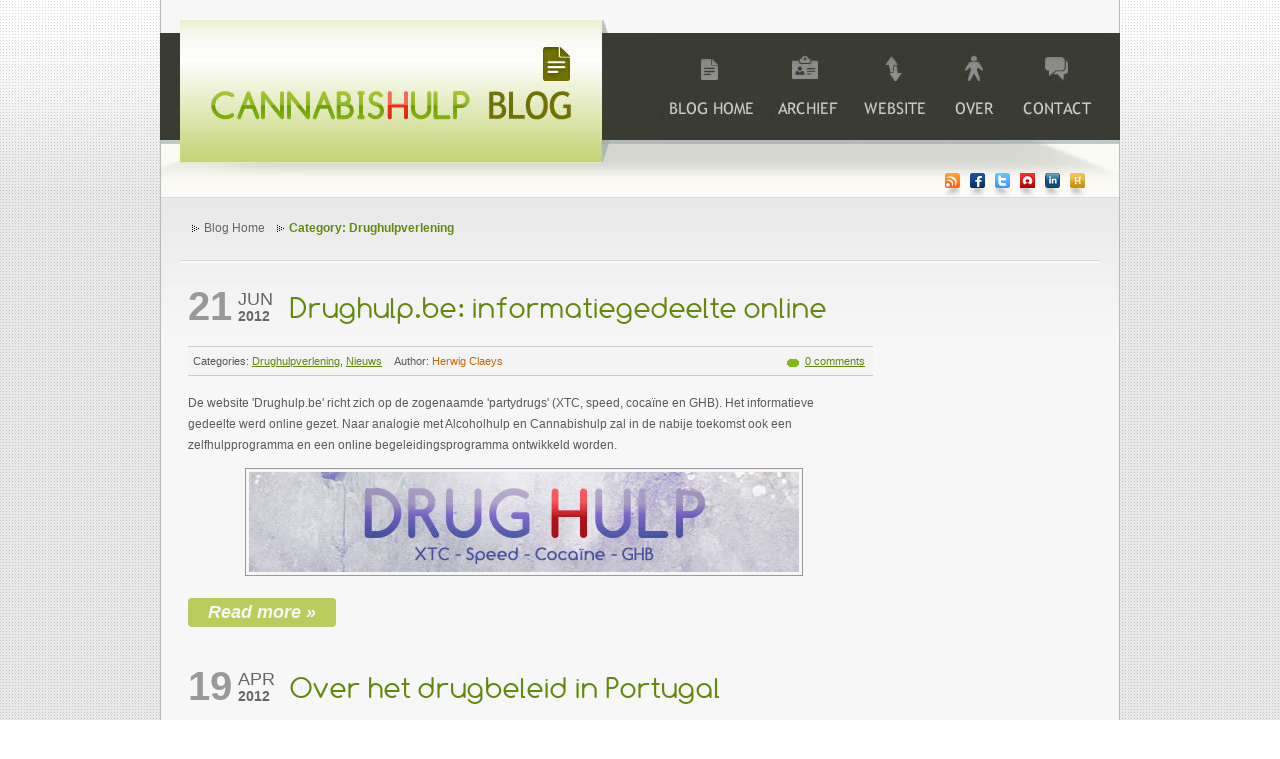

--- FILE ---
content_type: text/html; charset=UTF-8
request_url: https://www.cannabishulp.be/blog/category/drughulpverlening/page/2/
body_size: 5621
content:
<!DOCTYPE html PUBLIC "-//W3C//DTD XHTML 1.0 Transitional//EN" "http://www.w3.org/TR/xhtml1/DTD/xhtml1-transitional.dtd">
<html xmlns="http://www.w3.org/1999/xhtml">
	<head>
		<title>Cannabishulp blog | Category: Drughulpverlening</title>
		<meta http-equiv="Content-Type" content="text/html; charset=utf-8" />
		<meta name="Description" content="Overview of all the articles in category drughulpverlening." />
		<meta name="Keywords" content="cannabis, cannabisgebruik, cannabisproblemen, cannabisafhankelijkheid, verslaving, marijuana, hasjiesj, hasj, weed, wiet, joint, blowen, illegale drugs, drughulpverlening, online hulpverlening" />
		<meta name="rating" content="General" />
		<meta name="robots" content="index,follow" />
		<meta http-equiv="imagetoolbar" content="no" />
		<link rel="alternate" type="application/rss+xml" title="RSS" href="https://www.cannabishulp.be/blog/rss/" />
		<link href="/static/blog/css/cannabishulp-blog-style.css" rel="stylesheet" type="text/css" />
		<script type="text/javascript" src="/static/blog/js/jquery-1.4.2.min.js"></script>
		<script type="text/javascript" src="/static/blog/js/external.js"></script>
					<script type="text/javascript" src="/static/blog/js/smooth.pack.js"></script>
				<script type="text/javascript" src="/static/blog/js/DD_roundies_0.0.2a.js"></script>
		<!--[if IE]> <script type='text/javascript'>DD_roundies.addRule('a.more-link', '4px');</script><![endif]-->
		<link href="/static/blog/css/p7APM08.css" rel="stylesheet" type="text/css" media="all" />
		<script type="text/javascript" src="/static/blog/js/p7APMscripts.js"></script>
	</head>
	<body id="blog">
		<div id="wrapper">
			<div id="header"><a name="top" id="top"><!-- Anchor: Back to top --></a>
				<div id="innerheader"><!-- Header image --></div>
				<div id="logotop"><!-- Logo --></div>
			</div>
			<div id="column_wrapper">
				<div id="cw-bkgr-top"><!-- Shade --></div>
				
				<div id="left">
	<div class="content">
									<div class="article ">
					<div class="date">
						<span class="day">21</span>
						<span class="month">Jun</span>
						<span class="year">2012</span>
					</div>
					<!-- end date -->

					<h1 class="toptitle"><a href="http://www.cannabishulp.be/blog/2012/6/21/drughulp-be-informatiegedeelte-online/">Drughulp.be: informatiegedeelte online</a></h1>
					<div class="post_data">
						<span class="categories">
							Categories:

																														<a href="http://www.cannabishulp.be/blog/category/drughulpverlening/">Drughulpverlening</a>, 																							<a href="http://www.cannabishulp.be/blog/category/nieuws/">Nieuws</a>													</span>

						<span class="author">Author:
							<span class="name">Herwig Claeys</span>
						</span>

						<span class="comments">
							<a href="http://www.cannabishulp.be/blog/2012/6/21/drughulp-be-informatiegedeelte-online/#comments" class="commentlink">0 comments</a>
						</span>
					</div>
					<!--end post data-->
					<div class="article-text">
						<p>De website 'Drughulp.be' richt zich op de zogenaamde 'partydrugs' (XTC, speed, coca&iuml;ne en GHB). Het informatieve gedeelte werd online gezet. Naar analogie met Alcoholhulp en Cannabishulp zal in de nabije toekomst ook een zelfhulpprogramma en een online begeleidingsprogramma ontwikkeld worden.</p>
<p style="text-align: center;"><img class="brdr2" src="http://www.cannabishulp.be/static/uploads/drughulp.jpg" alt="Drughulp.be" width="550" height="100" /></p>													<p>
								<a class="more-link" href="http://www.cannabishulp.be/blog/2012/6/21/drughulp-be-informatiegedeelte-online/">Read more &#187;</a>
							</p>
											</div>
				</div>
				<!--end article-->
							<div class="article ">
					<div class="date">
						<span class="day">19</span>
						<span class="month">Apr</span>
						<span class="year">2012</span>
					</div>
					<!-- end date -->

					<h1 class="toptitle"><a href="http://www.cannabishulp.be/blog/2012/4/19/over-het-drugbeleid-in-portugal/">Over het drugbeleid in Portugal</a></h1>
					<div class="post_data">
						<span class="categories">
							Category:

																														<a href="http://www.cannabishulp.be/blog/category/drughulpverlening/">Drughulpverlening</a>													</span>

						<span class="author">Author:
							<span class="name">Herwig Claeys</span>
						</span>

						<span class="comments">
							<a href="http://www.cannabishulp.be/blog/2012/4/19/over-het-drugbeleid-in-portugal/#comments" class="commentlink">1 comment</a>
						</span>
					</div>
					<!--end post data-->
					<div class="article-text">
						<p>Op de website 'rehabinfo.net' verscheen onlangs een zeer geslaagde infographic over het drugbeleid in Portugal waar alle druggebruik uit het strafrecht gehaald werd. Rond 1998 bleken ongeveer 60% van druggerelateeerde arrestaties in Portugal te maken te hebben met bezit en gebruik, dus niet met verkoop en productie. Resultaat: overbevolkte gevangenissen. In 2001 werden bezit en gebruik van drugs gedecriminaliseerd, terwijl verkoop en productie strafbaar bleven. Daarnaast werd er meer ingezet op preventie, begeleiding, hulpverlening en resocialisatie.</p>
<p style="text-align: center;"><img class="brdr2" src="http://www.cannabishulp.be/static/uploads/portugal-decriminalisatie.jpg" alt="drugbeleid portugal" width="550" height="100" /></p>													<p>
								<a class="more-link" href="http://www.cannabishulp.be/blog/2012/4/19/over-het-drugbeleid-in-portugal/">Read more &#187;</a>
							</p>
											</div>
				</div>
				<!--end article-->
							<div class="article ">
					<div class="date">
						<span class="day">21</span>
						<span class="month">Jul</span>
						<span class="year">2011</span>
					</div>
					<!-- end date -->

					<h1 class="toptitle"><a href="http://www.cannabishulp.be/blog/2011/7/21/cannabis-en-de-druglijn-in-2010/">Cannabis en De DrugLijn in 2010</a></h1>
					<div class="post_data">
						<span class="categories">
							Categories:

																														<a href="http://www.cannabishulp.be/blog/category/cannabis/">Cannabis</a>, 																							<a href="http://www.cannabishulp.be/blog/category/drughulpverlening/">Drughulpverlening</a>, 																							<a href="http://www.cannabishulp.be/blog/category/nieuws/">Nieuws</a>													</span>

						<span class="author">Author:
							<span class="name">Herwig Claeys</span>
						</span>

						<span class="comments">
							<a href="http://www.cannabishulp.be/blog/2011/7/21/cannabis-en-de-druglijn-in-2010/#comments" class="commentlink">0 comments</a>
						</span>
					</div>
					<!--end post data-->
					<div class="article-text">
						<p>Over het algemeen constateerde men bij De DrugLijn in 2010 opnieuw dat het aantal telefoongesprekken licht daalde, terwijl het aantal e-mails toenam. Het aantal gebruikers met vragen werd groter, terwijl het aantal ouders dat contact nam licht daalde.</p>
<p>Cannabis, de meest gebruikte illegale drug, kwam het vaakst aan bod in de contacten, nl. in 37% van de gevallen. Dat is een lichte daling sinds het jaar daarvoor. Wie nam er in eerste instantie contact op wegens cannabisgebruik? De ouders waren de grootste groep met 53%, gevolgd door de gebruikers zelf met 38%. Daarna vrienden (28%), overige familie en partners (elk 25%) en tenslotte kinderen van gebruikers (3%).</p>
<p>Op de 'Hoeveel is te veel' website worden een aantal tests aangeboden rond gebruik. De test die het meest uitgevoerd werd ging over alcohol (meer dan 30.000 maal), gevolgd door de cannabistest (14.000 maal). Voor het zelfhulpprogramma cannabis meldden zich maandelijks 43 gebruikers aan, met een grote meerderheid aan mannen (76%) die een gemiddelde leeftijd van 26-27 jaar hadden.</p>
<p><a class="out" title="Jaarverslag DrugLijn 2010" href="http://www.druglijn.be/media/124348/jaarverslag_druglijn_2010.pdf" target="_blank">Lees hier het volledige jaarverslag</a></p>
<p><img style="display: block; margin-left: auto; margin-right: auto;" src="http://www.cannabishulp.be/static/uploads/druglijn2.jpg" alt="druglijn" width="550" height="100" /></p>													<p>&nbsp;</p>
											</div>
				</div>
				<!--end article-->
							<div class="article ">
					<div class="date">
						<span class="day">16</span>
						<span class="month">Maa</span>
						<span class="year">2011</span>
					</div>
					<!-- end date -->

					<h1 class="toptitle"><a href="http://www.cannabishulp.be/blog/2011/3/16/druglijn-pioniert-met-skype/">Druglijn pioniert met Skype</a></h1>
					<div class="post_data">
						<span class="categories">
							Categories:

																														<a href="http://www.cannabishulp.be/blog/category/nieuws/">Nieuws</a>, 																							<a href="http://www.cannabishulp.be/blog/category/drughulpverlening/">Drughulpverlening</a>													</span>

						<span class="author">Author:
							<span class="name">Herwig Claeys</span>
						</span>

						<span class="comments">
							<a href="http://www.cannabishulp.be/blog/2011/3/16/druglijn-pioniert-met-skype/#comments" class="commentlink">0 comments</a>
						</span>
					</div>
					<!--end post data-->
					<div class="article-text">
						<p>Vanaf nu kan je De DrugLijn niet enkel (anoniem) telefonisch of via e-mail bereiken, maar ook online via Skype. Skypen is bovendien gratis en past dus binnen het streven om zo laagdrempelig mogelijk te zijn. Om de anonimiteit te garanderen blijft de webcam natuurlijk uitgeschakeld. Verdere tips rond anonimiteit vind je op de website van De DrugLijn.</p>
<p><a class="out" title="Skype via De DrugLijn" href="http://www.druglijn.be/contact/skype-met-de-druglijn.aspx" target="_blank">Skype via De DrugLijn website</a></p>
<p style="text-align: center;"><img class="brdr2" title="Skype via De DrugLijn" src="http://www.cannabishulp.be/static/uploads/druglijn-skype.jpg" alt="Skype via De DrugLijn" width="550" height="100" /></p>													<p>&nbsp;</p>
											</div>
				</div>
				<!--end article-->
							<div class="article ">
					<div class="date">
						<span class="day">28</span>
						<span class="month">Feb</span>
						<span class="year">2011</span>
					</div>
					<!-- end date -->

					<h1 class="toptitle"><a href="http://www.cannabishulp.be/blog/2011/2/28/succesvol-stoppen/">Succesvol stoppen</a></h1>
					<div class="post_data">
						<span class="categories">
							Categories:

																														<a href="http://www.cannabishulp.be/blog/category/cannabis/">Cannabis</a>, 																							<a href="http://www.cannabishulp.be/blog/category/drughulpverlening/">Drughulpverlening</a>													</span>

						<span class="author">Author:
							<span class="name">Herwig Claeys</span>
						</span>

						<span class="comments">
							<a href="http://www.cannabishulp.be/blog/2011/2/28/succesvol-stoppen/#comments" class="commentlink">0 comments</a>
						</span>
					</div>
					<!--end post data-->
					<div class="article-text">
						<p>Het Australische NCPIC deed vorig jaar een verkennend onderzoek bij een 150-tal mensen die al dan niet succesvol met cannabisgebruik gestopt waren. Er kwamen enkele opmerkelijke verschillen tot uiting tussen diegenen die erin slaagden volledig te stoppen en diegenen die hier niet in slaagden.</p>
<p style="text-align: center;"><img class="brdr2" title="cannabisgebruik stoppen" src="http://www.cannabishulp.be/static/uploads/quitsmoke.jpg" alt="cannabisgebruik stoppen" width="550" height="100" /></p>													<p>
								<a class="more-link" href="http://www.cannabishulp.be/blog/2011/2/28/succesvol-stoppen/">Read more &#187;</a>
							</p>
											</div>
				</div>
				<!--end article-->
							<div class="article ">
					<div class="date">
						<span class="day">03</span>
						<span class="month">Okt</span>
						<span class="year">2010</span>
					</div>
					<!-- end date -->

					<h1 class="toptitle"><a href="http://www.cannabishulp.be/blog/2010/10/3/drugdancer/">Drugdancer</a></h1>
					<div class="post_data">
						<span class="categories">
							Category:

																														<a href="http://www.cannabishulp.be/blog/category/drughulpverlening/">Drughulpverlening</a>													</span>

						<span class="author">Author:
							<span class="name">Herwig Claeys</span>
						</span>

						<span class="comments">
							<a href="http://www.cannabishulp.be/blog/2010/10/3/drugdancer/#comments" class="commentlink">4 comments</a>
						</span>
					</div>
					<!--end post data-->
					<div class="article-text">
						<p>Sinds 2006 prijkt het educatieve filmpje 'Drugdancer' op de homepagina van <a class="out" title="www.drugsinfo.nl" href="http://www.drugsinfo.nl" target="_blank">drugsinfo.nl</a>. Het werd ontwikkeld in opdracht van het Trimbos instituut en laat op een leuke manier zien wat voor effecten drugs kunnen hebben. In het filmpje kan je kiezen welke drug je het dansende meisje wil geven. Je kan haar ook meer van dezelfde drug of een 'cocktail' toedienen. Er wordt tegelijkertijd aangegeven welke effecten de drug heeft op de verschillende organen.<br /><a class="out" title="Drugdancer" href="http://www.drugsinfo.nl/index.cfm?act=drugdancer.tonen" target="_blank">Bekijk 'Drugdancer' hier</a></p>
<p style="text-align: center;"><img class="brdr2" src="/static/images/drugdancer.jpg" alt="Drugdancer" width="550" height="100" /></p>													<p>&nbsp;</p>
											</div>
				</div>
				<!--end article-->
							<div class="article ">
					<div class="date">
						<span class="day">25</span>
						<span class="month">Jul</span>
						<span class="year">2010</span>
					</div>
					<!-- end date -->

					<h1 class="toptitle"><a href="http://www.cannabishulp.be/blog/2010/7/25/cannabishulp-be-gelanceerd/">Cannabishulp.be gelanceerd!</a></h1>
					<div class="post_data">
						<span class="categories">
							Categories:

																														<a href="http://www.cannabishulp.be/blog/category/nieuws/">Nieuws</a>, 																							<a href="http://www.cannabishulp.be/blog/category/drughulpverlening/">Drughulpverlening</a>													</span>

						<span class="author">Author:
							<span class="name">Herwig Claeys</span>
						</span>

						<span class="comments">
							<a href="http://www.cannabishulp.be/blog/2010/7/25/cannabishulp-be-gelanceerd/#comments" class="commentlink">3 comments</a>
						</span>
					</div>
					<!--end post data-->
					<div class="article-text">
						<p>Recent werd de Cannabishulp online gezet. De website bevat een ruim informatiegedeelte over cannabis en cannabisgebruik. Bezoekers kunnen ook een zelftest uitvoeren en hun ervaringen publiceren in een forum. Mensen die hun cannabisgebruik willen veranderen (minderen of stoppen) kunnen gebruik maken van een gestructureerd programma dat ongeveer 3 maanden duurt. Tijdens deze periode kunnen ze wekelijks contact hebben met een professionele hulpverlener, via chat. Het programma is anoniem toegankelijk in heel Vlaanderen en is kosteloos voor deelnemers.</p>
<p>Bezoek de website: <a class="out" title="Cannabishulp.be" href="http://www.cannabishulp.be" target="_blank">www.cannabishulp.be</a></p>
<p style="text-align: center;"><img class="brdr2" src="/static/images/cannabishulp-green.jpg" alt="Cannabishulp" width="550" height="100" /></p>													<p>&nbsp;</p>
											</div>
				</div>
				<!--end article-->
							<div class="article ">
					<div class="date">
						<span class="day">18</span>
						<span class="month">Mei</span>
						<span class="year">2010</span>
					</div>
					<!-- end date -->

					<h1 class="toptitle"><a href="http://www.cannabishulp.be/blog/2010/5/18/het-standpunt-van-de-sleutel/">Het standpunt van De Sleutel</a></h1>
					<div class="post_data">
						<span class="categories">
							Categories:

																														<a href="http://www.cannabishulp.be/blog/category/cannabis/">Cannabis</a>, 																							<a href="http://www.cannabishulp.be/blog/category/drughulpverlening/">Drughulpverlening</a>													</span>

						<span class="author">Author:
							<span class="name">Dr. Anne Van Duyse</span>
						</span>

						<span class="comments">
							<a href="http://www.cannabishulp.be/blog/2010/5/18/het-standpunt-van-de-sleutel/#comments" class="commentlink">2 comments</a>
						</span>
					</div>
					<!--end post data-->
					<div class="article-text">
						<p>De Sleutel situeert zich binnen de gezondheidszorg en richt zich naar  mensen met drugproblemen en risicogroepen. De Sleutel heeft een aanbod van preventie,  crisisopvang, ambulante en residenti&euml;le hulpverlening en werkgelegenheid  in Vlaanderen en Brussel.<br />In het hierna volgend artikel geven zij hun standpunt weer rond cannabis, waarbij ze vooral waarschuwen voor het banaliseren van cannabisgebruik.</p>
<p class="text-center"><img class="brdr" src="/static/images/de-sleutel.jpg" alt="de sleutel" width="550" height="100" /></p>													<p>
								<a class="more-link" href="http://www.cannabishulp.be/blog/2010/5/18/het-standpunt-van-de-sleutel/">Read more &#187;</a>
							</p>
											</div>
				</div>
				<!--end article-->
			
					<div class="pagination">
	
					<a class="previous" href="/blog/category/drughulpverlening/page/1/">&#171; Previous</a>
			
						<a href="/blog/category/drughulpverlening/page/1/">1</a>
								<span class="current">2</span>
								<a href="/blog/category/drughulpverlening/page/3/">3</a>
			
						<a class="next" href="/blog/category/drughulpverlening/page/3/">Next &#187;</a>
			</div>

        <p class="totop-p"><a href="#top" class="totop">Back to top</a></p>
	</div>
</div>
				
				<div class="clearfloat"><!-- Clear --></div>

				<div class="trail">
											<ul>
															<li><a href="http://www.cannabishulp.be/blog/" >Blog Home</a></li>
															<li><a href="http://www.cannabishulp.be/blog/category/drughulpverlening/" class="current">Category: Drughulpverlening</a></li>
													</ul>
										<div class="divider"><!-- Divider --></div>
				</div>
			</div>
			<div id="topnavblog">
				<ul>
					<li id="but_home"><a href="http://www.cannabishulp.be/blog/" id="btn-home" ><span><!-- Buffer --></span>Blog Home</a></li>
					<li id="but_archief"><a href="http://www.cannabishulp.be/blog/archive/" id="btn-archief" ><span><!-- Buffer --></span>Archive</a></li>
					<li id="but_website"><a href="http://www.cannabishulp.be" id="btn-website"><span><!-- Buffer --></span>Website Cannabishulp</a></li>
					<li id="but_over"><a href="http://www.cannabishulp.be/blog/over-cannabishulp/" id="btn-over" >><span><!-- Buffer --></span>About</a></li>
					<li id="but_contact"><a href="http://www.cannabishulp.be/blog/contact/" id="btn-contact" >><span><!-- Buffer --></span>Contact</a></li>
				</ul>
				<div class="clearfloat"><!-- Clear --></div>
			</div>
			<ul class="icon">
				<li><a rel="external" href="http://www.cannabishulp.be/blog/rss/" title="Share on RSS" class="icon-rss"><!-- RSS --></a></li>
				<li><a rel="external" href="http://www.facebook.com/sharer.php?u=http%3A%2F%2Fwww.cannabishulp.be%2Fblog%2Fcategory%2Fdrughulpverlening%2Fpage%2F2%2F&t=Cannabishulp%20blog%20%7C%20Category%3A%20Drughulpverlening" title="Share on Facebook" class="icon-facebook"><!-- Facebook --></a></li>
				<li><a rel="external" href="http://twitter.com/home?status=Currently%20reading%20http%3A%2F%2Fwww.cannabishulp.be%2Fblog%2Fcategory%2Fdrughulpverlening%2Fpage%2F2%2F" title="Share on Twitter" class="icon-twitter"><!-- Twitter --></a></li>
				<li><a rel="external" href="http://www.netlog.com/go/manage/links/view=save&origin=external&url=http%3A%2F%2Fwww.cannabishulp.be%2Fblog%2Fcategory%2Fdrughulpverlening%2Fpage%2F2%2F&title=Cannabishulp%20blog%20%7C%20Category%3A%20Drughulpverlening&description=Overview%20of%20all%20the%20articles%20in%20category%20drughulpverlening.&tags=http://www.cannabishulp.be&referer=http://www.cannabishulp.be/blog/category/drughulpverlening/page/2/" title="Share on Netlog" class="icon-netlog"><!-- Netlog --></a></li>
				<li><a rel="external" href="http://www.linkedin.com/shareArticle?mini=true&url=http%3A%2F%2Fwww.cannabishulp.be%2Fblog%2Fcategory%2Fdrughulpverlening%2Fpage%2F2%2F&title=Cannabishulp%20blog%20%7C%20Category%3A%20Drughulpverlening&summary=Overview%20of%20all%20the%20articles%20in%20category%20drughulpverlening.&source=Depressiehulp" title="Share on Linkedin" class="icon-linkedin"><!-- Linkedin --></a></li>
				<li><a rel="external" href="http://www.hyves.nl/profilemanage/add/tips/?name=Depressiehulp&text=Currently%20reading%20http%3A%2F%2Fwww.cannabishulp.be%2Fblog%2Fcategory%2Fdrughulpverlening%2Fpage%2F2%2F" title="Share on Hyves" class="icon-hyves"><!-- Hyves --></a></li>
			</ul>

			<div id="search">
				
			</div>

			<div id="buffer"><!-- Buffer --></div>
		</div>
		<div id="footer">
			<div id="column_wrapper-footer">
				<div id="left-footer">
					<div class="content">
						<h2>Interesting links</h2>
						<ul>
							<li><a href="/static/downloads/cannabisdossier-2013.pdf" rel="external" class="out">Dossier Cannabis 2013 (VAD)</a></li>

							<li><a href="http://www.trimbos.nl/~/media/Themas/7_Feiten_Cijfers_Beleid/AF0809%20NDM%20Jaarbericht%202007%20compleet%20met%20destinations.ashx#cannabis" rel="external" class="out">Cijfers Nederland (Trimbos)</a></li>
							<li><a href="http://www.jellinek.nl/brain/index.html" class="out">Drugs in de hersenen (Jellinek)</a></li>
						</ul>
					</div>
				</div>
				<div id="center-footer">
					<div class="content">
						<p class="text-center"><a href="/obfsmail/dmFzYkBwbmFhbm92ZnVoeWMub3I/">&#x69;<span style="display:none;">216888160</span>&#x6e;<span style="display:none;">596443060</span>&#x66;<span style="display:none;">1612101796</span>&#x6f;<span style="display:none;">2027525243</span>&#x40;<span style="display:none;">644018268</span>&#x63;<span style="display:none;">190852115</span>&#x61;<span style="display:none;">242524703</span>&#x6e;<span style="display:none;">226176110</span>&#x6e;<span style="display:none;">809037846</span>&#x61;<span style="display:none;">1260306356</span>&#x62;<span style="display:none;">398161766</span>&#x69;<span style="display:none;">2066639312</span>&#x73;<span style="display:none;">733917204</span>&#x68;<span style="display:none;">1426350936</span>&#x75;<span style="display:none;">1536735843</span>&#x6c;<span style="display:none;">1172894090</span>&#x70;<span style="display:none;">444118625</span>&#x2e;<span style="display:none;">1281329829</span>&#x62;<span style="display:none;">2028496718</span>&#x65;<span style="display:none;">1786457985</span></a></p>

						<div id="footer_center_links">
							<p>
								<a href="http://www.cannabishulp.be/blog/">Blog Home</a> |
								<a href="http://www.cannabishulp.be/blog/archive/">Archive</a> |
								<a href="http://www.cannabishulp.be">Website</a> |
								<a href="http://www.cannabishulp.be/blog/over-cannabishulp/">About</a> |
								<a href="http://www.cannabishulp.be/blog/contact/">Contact</a>
							</p>
						</div>
					</div>
				</div>
				<div id="right-footer">
					<div class="content">
						<h2>Newsletter</h2>
						<p>Subscribe to the Cannabis newsletter?</p>

											</div>
				</div>
				<div class="clearfloat"><!-- Clear --></div>
				<div id="footer-leftbottom">
					<p style="font-size:10px">Website by <a href="http://www.online-hulpverlening.be" rel="external" class="z">Online-hulpverlening.be</a></p>
				</div>

				<br />
				<div id="footer-rightbottom">
					<p><a href="http://www.cannabishulp.be/blog/disclaimer/" class="foot">Disclaimer</a> | Copyright &copy; 2010 CANNABISHULP</p>
				</div>
			</div>
		</div>
        	</body>
</html>

--- FILE ---
content_type: text/css; charset=utf-8
request_url: https://www.cannabishulp.be/static/blog/css/cannabishulp-blog-style.css
body_size: 4642
content:
@charset "utf-8";
/* CSS Document */

@font-face {
    font-family: 'ComfortaaRegular';
    src: url('../fonts/comfortaa-regular-webfont.eot');
    src: url('../fonts/comfortaa-regular-webfont.eot?#iefix') format('embedded-opentype'),
         url('../fonts/comfortaa-regular-webfont.woff') format('woff'),
         url('../fonts/comfortaa-regular-webfont.ttf') format('truetype'),
         url('../fonts/comfortaa-regular-webfont.svg#ComfortaaRegular') format('svg');
    font-weight: normal;
    font-style: normal;
}
h1, h2 {
	font-family:'ComfortaaRegular';
	font-weight: normal;
}

html, body, div, span, applet, object, iframe, h1, h2, h3, h4, h5, h6, p, blockquote, pre, a, em, font, img, strong, sub, sup, b, u, i, center, dl, dt, dd, ol, ul, li, fieldset, form, label, table, caption, tr, th, td {
	border:0;
	margin:0;
	padding:0;
	outline:0;
}
html {
	overflow-y: scroll;
}
html, body {
	height:100%;
}
body {
	font-size: 62.5%;
	background-image: url(../images/blog-bkgr-body.jpg);
	background-repeat: repeat;
	background-position: left top;
}
div, td, th {
	font-family: "Trebuchet MS", Arial, Helvetica, sans-serif;
	line-height: 1.8em;
	color: #5B5B5B;
}

/* PAGES LAYOUT */
#wrapper {
	background: transparent url('../images/blog-bkgr-content.jpg') repeat-y center top;
	width: 960px;
	min-height:100%;
	height:auto;
	margin-top: 0;
	margin-right: auto;
	margin-bottom: -260px;
	margin-left: auto;
	position: relative;
}
* html #wrapper {
	height:100%;
}
#header {
	height: 198px;
	position: relative;
}
#innerheader {
	background-image: url(../images/header-blog.jpg);
	background-repeat: no-repeat;
	background-position: center top;
	height: 165px;
	width: 960px;
	position: absolute;
	left: 0px;
	top: 33px;
}
#logotop {
	background-image: url(../images/blog-logo-top.jpg);
	background-repeat: no-repeat;
	background-position: left top;
	position: absolute;
	height: 13px;
	width: 428px;
	left: 20px;
	top: 20px;
}
#column_wrapper {
	background: transparent url('../images/blog-bkgr-content.jpg') repeat-y center top;
	padding: 86px 0 0 0;
	position: relative;
	z-index: 10;
	width: 960px;
}
#cw-bkgr-top {
	position: absolute;
	height: 198px;
	width: 958px;
	left: 1px;
	top: 0px;
	background-image: url(../images/blog-bkgr-contenttop.jpg);
	background-repeat: repeat-x;
	background-position: left top;
}
.clearfloat {
	clear: both;
	height: 0;
	line-height: 0;
	font-size: 0;
}
#blog #left {
	width: 720px;
	float: left;
}
#blog #right {
	width: 220px;
	float: right;
}
#blog #left .content {
	padding-top: 0px;
	padding-right: 20px;
	padding-bottom: 24px;
	padding-left: 28px;
	position: relative;
}
#blog #right .content {
	padding-top: 10px;
	padding-right: 12px;
	padding-bottom: 24px;
	padding-left: 20px;
	border-left-width: 1px;
	border-left-style: dotted;
	border-left-color: #CCC;
	position: relative;
	margin-top: 12px;
}
/* social networks */
ul.icon {
	position: absolute;
	width: auto;
	left: 775px;
	top: 173px;
	padding: 0px;
}
ul.icon li {
	float: left;
	background-image: none;
	float:left;
	width:auto;
	padding:0 0 0 10px;
}
ul.icon a
{
	background: transparent url('../images/logos.png') no-repeat left top;
	display: block;
	float: left;
	height: 26px;
	position: relative;
	width: 15px;
}
ul.icon a.icon-hyves {background-position: left top;}
ul.icon a.icon-linkedin {background-position: -20px top;}
ul.icon a.icon-twitter {background-position: -40px top;}
ul.icon a.icon-rss {background-position: -60px top;}
ul.icon a.icon-netlog {background-position: -80px top;}
ul.icon a.icon-facebook {background-position: -100px top;}

/* social networks */
#search {
	width:195px;
	position: absolute;
	left: 740px;
	top: 215px;
	z-index: 100;
}
#search .searchinput {
	width: 157px;
}
#search .searchbutton {
	position: relative;
	border: none;
	background: none;
	float: right;
	padding: 0px;
	top: 2px;
}
/* end search */

/* pagination */
div.pagination {
	padding:3px;
	margin:3px;
	text-align:center;
}

div.pagination a {
	margin-right: 2px;
	border: 1px solid #2C2C2C;
	text-decoration: none;
	color: #fff;
	background-color: #2C2C2C;
	background-image: url(../images/pag_image1.gif);
	font-size: 1.4em;
	padding-top: 2px;
	padding-right: 8px;
	padding-bottom: 2px;
	padding-left: 8px;
}

div.pagination a:hover, div.pagination a:active {
	border:1px solid #AAD83E;
	color: #FFF;
	background-color: #AAD83E;
	background-image: url(../images/pag_image2.gif);
}

div.pagination span.current {
	margin-right: 2px;
	border: 1px solid #AAD83E;
	font-weight: bold;
	color: #FFF;
	font-size: 1.4em;
	padding-top: 2px;
	padding-right: 8px;
	padding-bottom: 2px;
	padding-left: 8px;
	background-color: #AAD83E;
	background-image: url(../images/pag_image2.gif);
}

div.pagination span.disabled {
	padding: 2px 5px 2px 5px;
	margin-right: 2px;
	border: 1px solid #f3f3f3;
	color: #A7A7A7;
	font-size: 1.4em;
}
/* end pagination */

#extra {
	height: 500px;
	width: 740px;
	overflow: auto;
}
ul.gallery {
	list-style: none;
	width: 700px;
	margin-left: 0px;
	padding-left: 0px;
	margin-bottom: 1.2em;
}
ul.gallery li {
	float: left;
	width: 100px;
	height: 100px;
	list-style-image: none;
	background-image: none;
	padding-left: 0px;
	margin-right: 16px;
	margin-left: 0px;
	display: inline;
	margin-bottom: 1.2em;
}
#buffer {
	height: 260px;
	clear: both;
}
#footer {
	color: #F4F4F4;
	padding: 0px;
	clear: both;
	height: 260px;
	margin-top: -260px;
	margin-bottom: 0px;
	position: relative;
}
#column_wrapper-footer {
	width: 960px;
	margin-right: auto;
	margin-left: auto;
	height: 260px;
	position: relative;
	background-image: url(../images/blog-bkgr-footer.jpg);
	background-repeat: no-repeat;
	background-position: center top;
	background-color: #3A3B33;
}
#center-footer {
	width: 319px;
	float: left;
}
#left-footer {
	width: 320px;
	float: left;
}
#right-footer {
	width: 319px;
	float: right;
}
#center-footer .content {
	padding-top: 8px;
	padding-bottom: 16px;
}
#left-footer .content {
	padding-top: 60px;
	padding-right: 20px;
	padding-bottom: 16px;
	padding-left: 40px;
}
#right-footer .content {
	padding-top: 60px;
	padding-right: 0px;
	padding-bottom: 16px;
	padding-left: 24px;
}
#footer #footer_center_links {
	margin-top: 35px;
	margin-left: 24px;
}
#footer-leftbottom {
	position: absolute;
	left: 16px;
	bottom: 0px;
}
#footer-rightbottom {
	position: absolute;
	right: 16px;
	bottom: 0px;
}
/* TOPNAVIGATION */
#topnavblog {
	position: absolute;
	left: 498px;
	top: 33px;
	height: 107px;
	width: 450px;
}
#topnavblog ul {
	margin: 0;
	padding: 0;
}
#topnavblog ul li {
	margin: 0;
	padding: 0;
	background-image: none;
	list-style-type: none;
	float: left;
	height: 107px;
}
#but_home {
	width: 106px;
}
#but_archief {
	width: 87px;
}
#but_website {
	width: 88px;
}
#but_over {
	width: 69px;
}
#but_contact {
	width: 95px;
}
#topnavblog a {
	margin: 0;
	padding: 0;
	display: block;
	position: relative;
	overflow: hidden;
	cursor: pointer;
	text-align: center;
	height: 107px;
}
#topnavblog a span {
	background: transparent url('../images/menu-blog.jpg') no-repeat left top;
	height: 107px;
	position: absolute;
	left: 0px;
	top: 0px;
}
a#btn-home span {background-position: left top; width: 106px;}
a#btn-archief span {background-position: -106px top; width: 87px;}
a#btn-website span {background-position: -193px top; width: 88px;}
a#btn-over span {background-position: -281px top; width: 69px;}
a#btn-contact span {background-position: -350px top; width: 95px;}

a#btn-home:hover span,
a#btn-home.current span {background-position: left bottom; width: 106px;}
a#btn-archief:hover span,
a#btn-archief.current span {background-position: -106px bottom; width: 87px;}
a#btn-website:hover span,
a#btn-website.current span {background-position: -193px bottom; width: 88px;}
a#btn-over:hover span,
a#btn-over.current span {background-position: -281px bottom; width: 69px;}
a#btn-contact:hover span,
a#btn-contact.current span {background-position: -350px bottom; width: 95px;}


/* BLOG */

/* bread crumbs */
#blog .trail {
	padding: 20px 0 0 20px;
	position: absolute;
	top: 0;
	width: 100%;
}
.trail ul {
	padding: 0px;
	font-family: Verdana, Geneva, sans-serif;
	font-size: 1.2em;
	height: 1.8em;
}
.trail ul li {
	float: left;
	background-image: none;
	padding-left: 0px;
}
.trail p {
	font-family: Verdana, Geneva, sans-serif;
	font-size: 1.2em;
}
.trail a {
	text-decoration: none;
	color: #666 !important;
	padding-bottom: 3px;
	background-image: url(../images/007.png);
	background-repeat: no-repeat;
	padding-left: 12px;
	background-position: 0px 4px;
	margin-left: 12px;
}
.trail a:hover {
	color: #63880D !important;
	text-decoration: underline;
}
.trail a.current {
	color: #63880D !important;
	font-weight: bold;
}
.divider {
	background: url('../images/divider.jpg') no-repeat;
	margin: 20px 0 0.2em;
	height: 22px;
	text-align: center;
}
/* end bread crumbs */

.article {
	position: relative;
	clear:both;
	margin-bottom: 32px;
}

.sticky-article {
	background-image: url(../images/Note_Sticky.png);
	background-repeat: no-repeat;
	background-position: 84px 8px;
}


.article-text {
	clear: both;
}
.post_data {
	font-size:11px;
	line-height:22px;
	position:relative;
	float:left;
	margin-bottom: 17px;
	width: 672px;
	border-top-width: 1px;
	border-bottom-width: 1px;
	border-top-style: solid;
	border-right-style: none;
	border-bottom-style: solid;
	border-left-style: none;
	border-top-color: #CCC;
	border-bottom-color: #CCC;
	background-color: #F4F4F4;
	padding-top: 3px;
	padding-right: 8px;
	padding-bottom: 3px;
	padding-left: 5px;
	margin-top: 10px;
}
.post_data .categories {
	float:left;
}
.post_data .author {
	float:left;
	padding-left: 12px;
}
.post_data .comments {
	float:right;
}
.post_tags {
	font-size:11px;
	line-height:22px;
	position:relative;
	float:left;
	margin-bottom: 17px;
	width: 672px;
	border-top-width: 1px;
	border-bottom-width: 1px;
	border-top-style: solid;
	border-right-style: none;
	border-bottom-style: solid;
	border-left-style: none;
	border-top-color: #CCC;
	border-bottom-color: #CCC;
	background-color: #F4F4F4;
	padding-top: 3px;
	padding-right: 8px;
	padding-bottom: 3px;
	padding-left: 5px;
	margin-top: 10px;
}
.article h1.toptitle {
	margin-bottom: 0.2em;
	padding-top: 6px;
	padding-right: 0px;
	padding-bottom: 0px;
	padding-left: 0px;
	line-height: 36px;
}
.article h1 a {
	text-decoration: none;
}
.article .date {
	width:102px;
	height: 44px;
	float: left;
	text-align: left;
	position: relative;
	margin-bottom: 8px;
}
.article .day {
	font-size:40px;
	font-weight:bold;
	line-height:45px;
	display: block;
	width:48px;
	position: absolute;
	top:0;
	left:0;
	height:40px;
	color: #999;
}
.article .month {
	display:block;
	font-size:18px;
	left:50px;
	line-height:1em;
	position:absolute;
	text-transform:uppercase;
	top:6px;
	width:44px;
	color: #666;
}
.article .year {
	display:block;
	font-size:14px;
	font-weight:bold;
	left:50px;
	line-height:1em;
	position:absolute;
	top:25px;
	width:44px;
	color: #666;
}
.article-nav {
	padding-left: 20px;
	border-left-width: 1px;
	border-left-style: double;
	border-left-color: #63880D;
	background-image: url(../images/arrow-up.gif);
	background-repeat: no-repeat;
	background-position: left center;
	margin-top: 12px;
}
a.commentlink {
	background-image: url(../images/comments.gif);
	background-repeat: no-repeat;
	padding-left: 22px;
	background-position: left top;
}
a.commentlink:hover {
	background-position: left bottom;
}
#allcomments {
	margin-top: 24px;
}
#allcomments h2 {
	margin-top: 0.8em;
	margin-bottom: 0.2em;
	font-size: 2.4em;
}
#allcomments h3 {
	margin-bottom: 0em;
}
#allcomments .commentlist {
	list-style-type: none;
	padding-left: 20px;
}
.commentlist li {
	list-style-type: none;
	background-image: none;
	font-size: 1em;
	margin-bottom: 16px;
	padding: 0px;
}
.comment-body {
	border-bottom-width: 1px;
	border-bottom-style: dashed;
	border-bottom-color: #666;
}
.comment-meta {
	clear: both;
	margin-bottom: 10px;
}
.comment-date {
	color: #666;
}
.reply {
	margin-bottom: 1em;
}
.name {
	color: #C60;
}
.comment-body p {
	font-size: 1em;
}
img.avatar {
	float: left;
	display: inline;
	padding: 3px;
	margin-top: 0;
	margin-right: 1em;
	margin-bottom: 0;
	margin-left: 0;
	border: 1px solid #999;
}
#postcomment {
}
#postcomment #commentform {
	padding-left: 20px;
}
.title-category {
	margin-bottom: 1em;
	border-bottom-width: 1px;
	border-bottom-style: solid;
	border-bottom-color: #4B6D03;
	padding-bottom: 0.3em;
}
.title-category span {
	text-transform: uppercase;
}
#blog #right .content ul {
	padding: 0px;
	margin-bottom: 12px;
}
#feed {
}
/* ARCHIVE */

.archive_left {
	float: left;
	width: 320px;
	position: relative;
}
.archive_right {
	float: right;
	width: 320px;
	position: relative;
}
.counts li a:link {
	color: #666;
}
.counts li a:hover {
	color: #D82B0D;
}


ul.counts {
	list-style-type:none;
	border-top-width: 1px;
	border-top-style: solid;
	border-top-color: #999;
	padding: 0px;
	margin-top: 1em;
	margin-right: 0;
	margin-bottom: 1em;
	margin-left: 0;
}
ul.counts li {
	list-style-type:none;
	margin:0;
	background-image: none;
	border-bottom-width: 1px;
	border-bottom-style: solid;
	border-bottom-color: #999;
	padding-top: 0.5em;
	padding-right: 0;
	padding-bottom: 0.5em;
	padding-left: 0px !important;
}
.arch_date {
	color: #999;
	margin-right: 12px;
}

/* TEXTSTYLES */

p {
	font-size: 1.2em;
	line-height: 1.8em;
	margin-bottom: 1em;
}
.sidebar-panel p {
	margin-top: 8px;
	margin-bottom: 8px;
}
p.searching {
	font-size: 10px;
	margin: 0px;
	padding-left: 30px;
}
p.totop-p {
	text-align: center;
	margin-top: 1em;
	margin-bottom: 0em;
	margin-left: 210px;
}
#footer p {
	margin-bottom: 0.4em;
	color: #CCC;
}
h1 {
	font-size: 3em;
	margin-bottom: 0.6em;
	color: #4B6D03;
}
#right h1 {
	font-size: 1.8em;
	margin-bottom: 0.4em;
	color: #3A3A3A;
}
h2 {
	font-size: 2em;
	margin-bottom: 0.6em;
	margin-top: 1em;
	color: #414141;
}
h3 {
	font-size: 1.6em;
	margin-bottom: 0.4em;
	color: #444;
}
#footer h2 {
	color: #CCC;
}
ul, ol {
	margin:0;
	padding-top: 0;
	padding-right: 0;
	padding-bottom: 8px;
	padding-left: 28px;
	font-size: 1.2em;
	list-style-type: none;
}
ul.tight {
	margin-top: -4px;
}
li {
	background-image: url(../images/arrow_green.gif);
	background-repeat: no-repeat;
	background-position: 0px 5px;
	padding-left: 18px;
	line-height: 1.8em;
	margin-bottom: 6px;
}
#right li {
	background-image: url(../images/004.png);
	background-position: 0px 8px;
}
ul ul {
	font-size: 1em;
	margin-top: 1em;
}
#footer ul {
	padding-left: 0px;
	margin: 0px;
	padding-bottom: 0px;
	list-style-image: none;
	list-style-type: none;
}
#footer ul li {
	background-image: url(../images/arrow_lightgrey.gif);
	background-position: 0px 3px;
	margin-bottom: 5px;
	line-height: 1.6em;
}
blockquote {
	color: #3D5902;
	font-size: 1.4em;
	font-style: italic;
	background-image: url(../images/openquote2.gif);
	background-repeat: no-repeat;
	background-position: left top;
	font-weight: bold;
	padding: 0.5em;
	margin-bottom: 1em;
}
blockquote.quote-right {
	float: right;
	width: 12em;
	font-size: 1.6em;
	padding-top: 0.5em;
	padding-right: 0.5em;
	padding-bottom: 0.5em;
	padding-left: 0.5em;
	margin-top: -1.2em;
	margin-right: 0em;
	margin-bottom: 0em;
	margin-left: 6px;
	font-weight: normal;
}
blockquote p {
	margin-bottom: 0em;
	line-height: 1.6em;
}
blockquote.quote-right p {
	margin-bottom: 0em;
	line-height: 1.4em;
}
blockquote p:first-letter {
	font-size: 1.5em;
	font-weight: bold;
}
/* LINKSTYLES */

a, a:visited {
	color: #63880D;
}
a:hover, a:active, a:focus {
	text-decoration: none;
	color: #C30;
}
#right a, #right a:visited {
	color: #666;
}
#right a:hover, #right a:active, #right a:focus {
	text-decoration: none;
	color: #C30;
}
a.out {
	background-image: url(../images/outlink-arrow.gif);
	background-repeat: no-repeat;
	background-position: right top;
	padding-right: 11px;
}
a.out:hover {
	background-image: url(../images/outlink-arrow_on.gif);
}
#footer a {
	color: #CCC;
}
#footer a:hover {
	color: #F3F3F3;
}
a.totop {
	background-image: url(../images/arrow-totop.gif);
	background-repeat: no-repeat;
	background-position: left center;
	padding-left: 20px;
}
a.more-link {
	padding:2px 7px;
	-moz-border-radius: 4px;
	-webkit-border-radius: 4px;
	font-style:italic;
	font-weight:bold;
	background-color: #BBCC5E;
	margin-top: 10px;
	margin-right: 0;
	margin-bottom: 20px;
	margin-left: 0;
	padding-top: 4px;
	padding-right: 20px;
	padding-bottom: 4px;
	padding-left: 20px;
}
a:link.more-link, a:visited.more-link {
	color:#F5F5F5;
	text-decoration:none;
	display:inline-block;
	margin-bottom:5px;
	font-size:1.5em;
}
a:hover.more-link {
	color:#A0C22F;
	background:#d9d9d9;
	text-decoration:none;
}
a.z, a.z:visited {
	text-decoration: underline;
	color: #CCC !important;
	border-bottom-style: none;
	font-size: 10px;
	letter-spacing: 1px;
}
a.z:hover, a.z:active, a.z:focus {
	color: #D7661C !important;
}
a.foot, a.foot:visited {
	text-decoration: underline;
	color: #CCC !important;
	border-bottom-style: none;
}
a.foot:hover, a.foot:active, a.foot:focus {
	text-decoration: none;
	color: #F3F3F3 !important;
}
/* BUTTONS */

.btn-big {
	height: 50px;
	width: 159px;
	margin-bottom: 1.4em;
	margin-right: auto;
	margin-left: auto;
	position: relative;
}
.btn-big a {
	display: block;
	position: relative;
	overflow: hidden;
	height: 50px!important;
	width: 159px;
	cursor: pointer;
	text-align: center;
}
.btn-big a span {
	background-repeat: no-repeat;
	height: 100%;
	width: 100%;
	position: absolute;
	left: 0px;
	top: 0px;
}
a#btn-test span {
	background-image: url(../images/button-test.jpg);
	background-position: left top;
}
a#btn-test:hover span {
	background-position: left bottom;
}
#pointing {
	background-image: url(../images/hand-pointing.jpg);
	background-repeat: no-repeat;
	position: absolute;
	height: 50px;
	width: 83px;
	left: -98px;
	top: 1px;
}
/* FORMSTYLES */
input {
	background-color: #FFF;
	border: 1px solid #B4C570;
	padding: 4px;
	color: #333;
}
textarea {
	background-color: #FFF;
	border: 1px solid #B4C570;
	color: #333;
	font-family: "Trebuchet MS",Arial,Helvetica,sans-serif;
	font-size: 1em;
	height: 140px;
	padding: 4px;
	width: 340px;
}
.textfield {
	width: 280px;
}
input.error,
textarea.error {
	background: #FFDDDD;
	border-color: #cc3300;
}
p.error {
	color: #cc3300;
	font-weight: bold;
	padding-left: 20px;
}
.searchinput {
	padding-top: 2px;
	border-top-color: #DDD;
	border-right-color: #DDD;
	border-bottom-color: #DDD;
	border-left-color: #DDD;
}
.textfield-newsletter {
	width: 220px;
	background-color: #EAEAEA;
	border-top-color: #515050;
	border-right-color: #515050;
	border-bottom-color: #515050;
	border-left-color: #515050;
	padding: 2px;
}
.button {
	cursor: pointer;
	background-color: #CFE28B;
	border: 1px solid #999;
	padding: 6px;
	color: #333;
}
.button-news {
	border-top-color: #515050;
	border-right-color: #515050;
	border-bottom-color: #515050;
	border-left-color: #515050;
	background-color: #BBCC5E;
	font-size: 11px;
	padding-top: 2px;
	padding-right: 4px;
	padding-bottom: 2px;
	padding-left: 4px;
}
.button:hover {
	background-color: #C30;
	color: #FFF;
}
/***** Global Classes *****/

.clearfloat {
	clear: both;
	height: 0;
	line-height: 0;
	font-size: 0px;
}
.float-left {
	float:left;
}
.float-right {
	float:right;
}
.display-none {
	display: none;
}
.text-left {
	text-align:left;
}
.text-right {
	text-align:right;
}
.text-center {
	text-align:center;
}
.text-justify {
	text-align:justify;
}
.text-small {
	font-size: 9px;
}
strong {
	color: #000;
	font-size: 1em;
}
.text-red {
	color: #C30;
}
.text-big-bold-green {
	font-size: 1.5em;
	font-weight: bold;
	color: #63880D;
}
.bold {
	font-weight:bold;
}
.italic {
	font-style:italic;
}
.underline {
	border-bottom:1px solid;
}
.highlight {
	background-color: #D8E6A6;
	padding-right: 3px;
	padding-left: 3px;
}
.warning-big {
	border: 2px dashed #4B6D03;
	padding-top: 10px;
	padding-right: 10px;
	padding-bottom: 10px;
	padding-left: 48px;
	background-image: url(../images/icon-warning-big.gif);
	background-position: 10px 18px;
	background-repeat: no-repeat;
}
.img-left {
	float:left;
	margin:4px 10px 4px 0;
}
.img-left-brdr {
	float:left;
	margin:4px 10px 4px 0;
	border: 1px solid #666;
}
.img-right {
	float:right;
	margin:4px 0 4px 10px;
}
.img-right-brdr {
	float:right;
	margin:4px 0 4px 10px;
	border: 1px solid #666;
}
.brdr {
	border: 1px solid #999;
	padding: 3px;
}
.brdr2 {
	padding: 3px;
	border: 1px solid #999;
}
.nopadding {
	padding:0;
}
.noindent {
	margin-left:0;
	padding-left:0;
}
.nobullet {
	list-style:none;
	list-style-image:none;
}


pre {
	font-size: 12px;
}

--- FILE ---
content_type: text/css; charset=utf-8
request_url: https://www.cannabishulp.be/static/blog/css/p7APM08.css
body_size: 697
content:
/* 
  -----------------------------------
  Accordion Panel Magic
  by Project Seven Development
  www.projectseven.com
  Style Theme: 08 - Emerald
  -----------------------------------
*/

.p7APM08 {
	padding: 1px;
	border: 1px solid #CCC;
	margin: 0 auto;
	width: auto;
}
.p7APM08 .p7APMtrig {
	margin: 0;
	padding: 0;
	background-repeat: repeat-x;
	background-color: #C3D774;
	background-image: url(../images/p7apm/p7apm_emerald.jpg);
}
.p7APM08 .p7APMtrig h3, .p7APM08 .p7APMtrig h4 {
	margin: 0 !important;
	padding: 0 !important;
	letter-spacing: normal !important;
	font-size: 14px;
}
.p7APM08 .p7APMtrig a {
	display: block;
	text-decoration: none;
	padding: 8px 18px 8px 20px;
	color: #333 !important;
	font-weight: normal;
	background-image: url(../images/p7apm/p7apm_east_black.gif);
	background-repeat: no-repeat;
	background-position: left center;
	border-bottom: 1px solid #4D8248;
	border-top: 1px solid #80B67C;
}
.p7APM08 .p7APMtrig .p7APM_ext, .p7APM08 .p7APMtrig .p7APM_ext.p7APMtrig_down {
	background-image: url(../images/p7apm/p7apm_page_black.gif) !important;
	background-color: transparent !important;
	color: #333 !important;
	border-bottom: 1px solid #4D8248 !important;
	border-top: 1px solid #80B67C !important;
}
.p7APM08 .p7APMtrig a:hover {
	color: #DE281A !important;
	background-color: transparent !important;
}
.p7APM08 .p7APMtrig a:active, .p7APM08 .p7APMtrig a:focus {
	outline: 0;
}
.p7APM08 .p7APMtrig .p7APMtrig_down, .p7APM08 .p7APMtrig .p7APMtrig_down:hover {
	letter-spacing: 0.15em;
	background-image: url(../images/p7apm/p7apm_emerald_down.jpg) !important;
	background-repeat: no-repeat;
	background-position: left center;
	background-color: #E4DF78 !important;
	color: #333 !important;
	border-color: #E4DF78 !important;
}
.p7APM08 .p7APMcwrapper {
	position: relative;
}
.p7APM08 .p7APMpanelcontent {
	padding: 20px;
	line-height: 1.5em;
	background-image: url(../images/p7apm/p7apm_bevel_white.jpg);
	background-repeat: repeat-x;
	background-color: #FFF;
	position: relative;
}
.p7APM08 .p7APMcontent h2, .p7APM08 .p7APMcontent h3, 
.p7APM08 .p7APMcontent h4 {
	font-size: 14px;
	margin: 0px;
	line-height: normal;
	letter-spacing: 0.1em;
}
.p7APM08 .p7APMcontent p {
	margin: 6px 0;
}
.p7APM08 .current_mark {
	font-weight: bold !important;
}


--- FILE ---
content_type: application/javascript; charset=utf-8
request_url: https://www.cannabishulp.be/static/blog/js/external.js
body_size: 275
content:
jQuery(document).ready(function(){
	jQuery('a[rel=external]').attr('target', '_blank');
	
	/* VALUE IN FORM TEXT FIELD */
	jQuery('.default-value').each(function() {
		var default_value = this.value;
		jQuery(this).css('color', '#999'); 
		jQuery(this).focus(function() {
			if(this.value == default_value) {
				this.value = '';
				jQuery(this).css('color', '#333');
			}
		});

		jQuery(this).blur(function() {
			if(this.value == '') {
				jQuery(this).css('color', '#999');
				this.value = default_value;
			}
		});
	});
});

--- FILE ---
content_type: application/javascript; charset=utf-8
request_url: https://www.cannabishulp.be/static/blog/js/smooth.pack.js
body_size: 1238
content:
/* SMOOTH SCROLL */
/*--------------------------------------------------------------------------
 *  Smooth Scroller Script, version 1.0.1
 *  (c) 2007 Dezinerfolio Inc. <midart@gmail.com>
 *
 *  For details, please check the website : http://dezinerfolio.com/
 *
/*--------------------------------------------------------------------------*/
(function(){
	Scroller = {
		// control the speed of the scroller.
		// dont change it here directly, please use Scroller.speed=50;
		speed:10,

		// returns the Y position of the div
		gy: function (d) {
			gy = d.offsetTop
			if (d.offsetParent) while (d = d.offsetParent) gy += d.offsetTop
			return gy
		},

		// returns the current scroll position
		scrollTop: function (){
			body=document.body
			d=document.documentElement
			if (body && body.scrollTop) return body.scrollTop
			if (d && d.scrollTop) return d.scrollTop
			if (window.pageYOffset) return window.pageYOffset
			return 0
		},

		// attach an event for an element
		// (element, type, function)
		add: function(event, body, d) {
			if (event.addEventListener) return event.addEventListener(body, d,false)
			if (event.attachEvent) return event.attachEvent('on'+body, d)
		},

		// kill an event of an element
		end: function(e){
			if (window.event) {
				window.event.cancelBubble = true
				window.event.returnValue = false
				return;
			}
			if (e.preventDefault && e.stopPropagation) {
				e.preventDefault()
				e.stopPropagation()
			}
		},

		// move the scroll bar to the particular div.
		scroll: function(d){
			i = window.innerHeight || document.documentElement.clientHeight;
			h=document.body.scrollHeight;
			a = Scroller.scrollTop()
			if(d>a)
				if(h-d>i)
					a+=Math.ceil((d-a)/Scroller.speed)
				else
					a+=Math.ceil((d-a-(h-d))/Scroller.speed)
			else
				a = a+(d-a)/Scroller.speed;
			window.scrollTo(0,a)
			if(a==d || Scroller.offsetTop==a)clearInterval(Scroller.interval)
			Scroller.offsetTop=a
		},
		// initializer that adds the renderer to the onload function of the window
		init: function(){
			Scroller.add(window,'load', Scroller.render)
		},

		// this method extracts all the anchors and validates then as # and attaches the events.
		render: function(){
			a = document.getElementsByTagName('a');
			Scroller.end(this);
			for (i=0;i<a.length;i++) {
				l = a[i];
				if(l.getAttribute('disablesmoothscroller')!='disablesmoothscroller' && l.href && l.href.substring(l.href.length-1, l.href.length)!='#' && l.href.indexOf('#') != -1 && ((l.pathname==location.pathname) || ('/'+l.pathname==location.pathname)) ){
					l.onclickByPass = l.onclick;
					l.onclick = function(e){
						Scroller.end(this);
						l=this.hash.substr(1);
						a = document.getElementsByTagName('a');
						for (i=0;i<a.length;i++) {
							if(a[i].name == l){
								clearInterval(Scroller.interval);
								Scroller.interval=setInterval('Scroller.scroll('+Scroller.gy(a[i])+')',10);
							}
						}
						if (this.onclickByPass)
						{
							this.onclickByPass(e);
						}
						return false;
					}
				}
			}
		}
	}
	// invoke the initializer of the scroller
	Scroller.init();
})();


/*------------------------------------------------------------
 *						END OF CODE
/*-----------------------------------------------------------*/